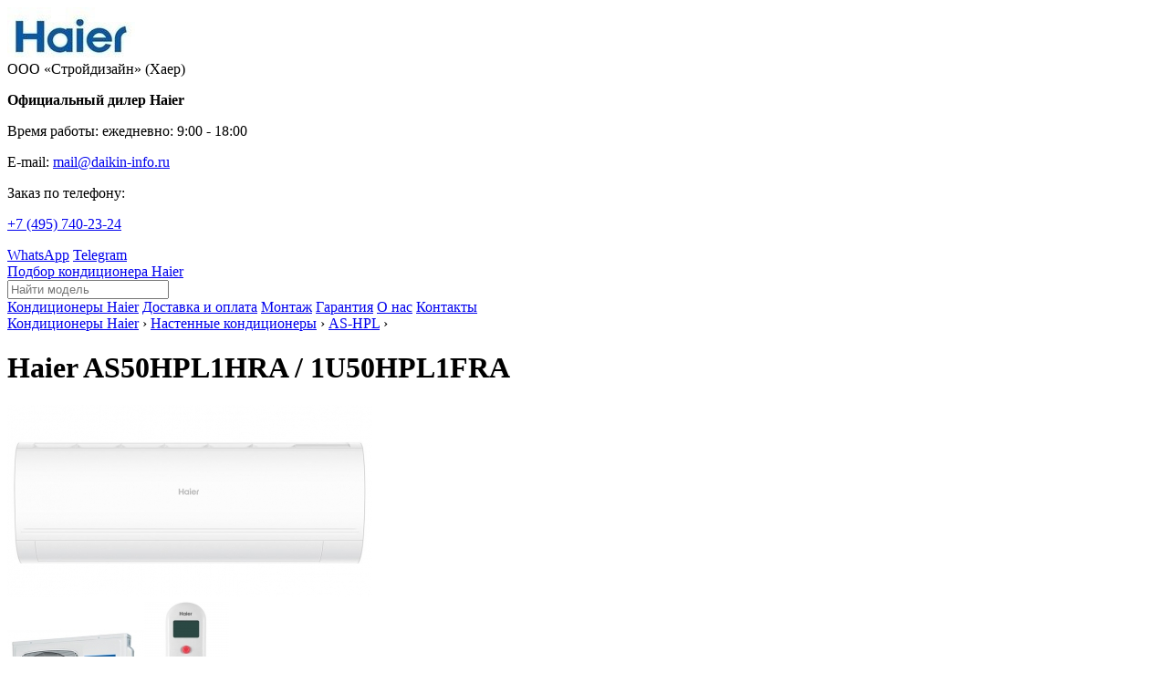

--- FILE ---
content_type: text/html; charset=utf-8
request_url: https://www.daikin-info.ru/Haier-AS50HPL1HRA-1U50HPL1FRA.htm
body_size: 8610
content:
<!doctype html>
<html lang="ru" prefix="og: http://ogp.me/ns#">
    <head>
        <meta charset="utf-8">
        <title>Haier AS50HPL1HRA 1U50HPL1FRA: цена и характеристики кондиционера | Москва</title>
        <meta name="description" content="Haier AS50HPL1HRA / 1U50HPL1FRA Вы можете купить в Москве, позвонив по телефону +7 (495) 740-23-24. Если Вы ещё не уверены в выборе, наши специалисты бесплатно проконсультируют Вас по оборудованию Haier!">
        <meta name="keywords" content="Haier AS50HPL1HRA / 1U50HPL1FRA" />

        <link rel="icon" href="/favicon.png" type="image/x-icon">

        <link href="https://fonts.googleapis.com/css?family=Oswald" rel="stylesheet">
        <link rel="stylesheet" href="/css/main.css?tmp=546">
        

        <meta property="og:site_name" content="Haier" />
        <meta property="og:title" content="Haier AS50HPL1HRA / 1U50HPL1FRA" />
        <meta property="og:description" content="Haier AS50HPL1HRA / 1U50HPL1FRA Вы можете купить в Москве, позвонив по телефону +7 (495) 740-23-24. Если Вы ещё не уверены в выборе, наши специалисты бесплатно проконсультируют Вас по оборудованию Haier!" />
        <meta property="og:url" content="https://www.daikin-info.ru/Haier-AS50HPL1HRA-1U50HPL1FRA.htm" />
        <meta property="og:type" content="article" />
        <meta property="og:image" content="" />

        <meta http-equiv="X-UA-Compatible" content="IE=edge">
        <meta name="SKYPE_TOOLBAR" content="SKYPE_TOOLBAR_PARSER_COMPATIBLE" />
        <meta name="format-detection" content="telephone=no">
        <meta name="viewport" content="width=device-width, initial-scale=1">

        <meta name="yandex-verification" content="ad18ae6d87284a70" />
        <meta name="google-site-verification" content="C0dKUaActS1MhJxdbY3aSmvYbqBLeqx6urkvcUJqaEw" />

    </head>
    <body>

        <a name="top"></a>
        <div class="topheader">
            <div class="top cn">

               <div class="logo"><a href="/"><img class="opacity" src="/images/rub_2_2/Haier-2723_small.jpg" alt="Haier"></a></div>

               <div class="firm">
				 ООО «Стройдизайн» (Хаер)  
                 <p class='black'><b>Официальный дилер Haier</b></p>
                 <p>Время работы: <span class='black'>ежедневно: 9:00 - 18:00</span></p>
                 <p>E-mail: <span class="nolink email" data-link="mailto: mail@daikin-info.ru">mail@daikin-info.ru</span></p>
               </div>

               <div class="tel">
                <p>Заказ по телефону:</p>
                <p><span><a href='tel: +74957402324'><span>+7 (495)</span> 740-23-24</a></span></p>
                <a class="app" href="https://wa.me/79251535404" target="_blank">WhatsApp</a>   
                <a class="app" href="https://t.me/+79251535404" target="_blank">Telegram</a> 
               </div>

               <div class='top_right'><a class='button' href='/'>Подбор кондиционера Haier</button></a></div>

               <div class="search">
                  <input id="search_key" name="query" type="text" value="" placeholder="Найти модель">
                  <span class="button"></span>
               </div>

               <div id="mobile_icon"></div>

            </div>
        </div>

        <div class="menu">
          <div class="cn">
            <a href="/"><span class='bottom_border'>Кондиционеры Haier</span></a>

            <span class="nolink top_button" data-link="/Dostavka-i-oplata_Haier"><span class='bottom_border'>Доставка и оплата</span></span>
            <span class="nolink top_button" data-link="/montazh_Haier"><span class='bottom_border'>Монтаж</span></span>
            <span class="nolink top_button" data-link="/Garantiya_Haier"><span class='bottom_border'>Гарантия</span></span>
            <span class="nolink top_button" data-link="/O-nas_Haier"><span class='bottom_border'>О нас</span></span>
            
            <span class="nolink top_button" data-link="/Kontakty_Haier"><span class='bottom_border b'>Контакты</span></span>

          </div>
        </div>


        <div class="cn" id="main_block">

          <div class="content" id="content_block">

             <div class="path" xmlns:v="http://rdf.data-vocabulary.org/#"><span typeof="v:Breadcrumb"><a rel="v:url" property="v:title" href="/">Кондиционеры Haier</a></span> &rsaquo; <span typeof="v:Breadcrumb"><a rel="v:url" property="v:title" href='/Haier-Nastennye-konditsionery.htm'>Настенные кондиционеры</a></span> &rsaquo; <span typeof="v:Breadcrumb"><a rel="v:url" property="v:title" href='/Haier-AS-HPL.htm'>AS-HPL</a></span> &rsaquo; </div>

             <div id="text_block">
               <h1>Haier AS50HPL1HRA / 1U50HPL1FRA</h1>


    <div class='table model_fotos'>
      <div class='table-row'>
        <div class='table-cell main_foto'><a href='/files/Haier/imgs/13041-806x427.jpg' target='_blank' title='Haier AS50HPL1HRA / 1U50HPL1FRA'><img src='/files/Haier/imgs/13041-806x427_middle.jpg' alt='Haier AS50HPL1HRA / 1U50HPL1FRA'></a></div>
        <div class='table-cell dop_fotos'><a href='/files/Haier/imgs/65799-726x580.jpg' target='_blank' title='AS50HPL1HRA / 1U50HPL1FRA - 2'><img src='/files/Haier/imgs/65799-726x580_small.jpg' alt='AS50HPL1HRA / 1U50HPL1FRA - 2'></a><a href='/files/Haier/imgs/20222-434x700.jpg' target='_blank' title='AS50HPL1HRA / 1U50HPL1FRA - 3'><img src='/files/Haier/imgs/20222-434x700_small.jpg' alt='AS50HPL1HRA / 1U50HPL1FRA - 3'></a></div>
      </div>
    </div>
        <div class='table bye'>
           <div class='table-row'>
              <div class='table-cell price_ot'><div>Цена: <div class='table-cell vtop'><span class='price'><span>84 100</span> руб.</span>  </div></div></div>
              <div class='table-cell sale'>
                <b>Скидку</b> на оборудование и установку мы обсудим с Вами <span class='nolink' data-link='/Kontakty_Haier'>индивидуально</span>. <span class='nolink' data-link='/Montazh.htm'>Цены на монтаж</span>.
              </div>
              <div class='table-cell'><span class='button' onclick="add_to_bag('rub_2_2_42_1_7_3_4')">Купить</span></div>
              <div class='table-cell'>
                <span class='nolink button' data-link='/Zayavka_Haier'>Отправьте запрос</span>
              </div>
           </div>
        </div>
    <div class='table w100' style='margin-bottom: 10px'><div class='table-row'><div class='table-cell center'><div class='icon nalich'><span class='green'>Можем подобрать аналоги</span></div></div><div class='table-cell center'><div class='icon dost'><span class='nolink' data-link='/Dostavka-i-oplata_Systemair'>Бесплатная доставка по Москве.</span></div></div><div class='table-cell center'><div class='icon garant'>Гарантия — 3 года.</div></div></div></div>
            <div class='table w100 type'><div class='table-row'><div class="table-cell"><p>Мощность охлаждения: <b>5 кВт.</b></p><p>Обслуживаемая площадь: ≈ <b>50 м<sup>2</sup></b>.</p></div> <div class='table-cell'><p>Серия: <a href='/Haier-AS-HPL.htm'>Haier AS-HPL</a></p></div>   <div class='table-cell'><span class='nolink ext-link' data-link='/invertorn_Haier'><img class='invertor' src='/img/invertor.png' width='77' height='24'></span></div> </div></div>

        <div class='fon'><p><img alt="Haier" class="opacity" src="/images/rub_2_2/Haier-2723_small.jpg" style="float: right;" />Haier AS50HPL1HRA / 1U50HPL1FRA Вы можете купить в Москве, позвонив по телефону <nobr><a href="tel:+74957402324">+7 (495) 740-23-24</a></nobr>. Если Вы ещё не уверены в выборе, наши специалисты бесплатно проконсультируют Вас по оборудованию Haier!</p>



<div>Условия доставки: по Москве &mdash; доставка бесплатная, по России &mdash; определяется индивидуально. Возможен самовывоз. Способы оплаты: наличные, безналичный расчет, карты Visa и Mastercard.</div>

</div><h2>Технические характеристики модели AS50HPL1HRA / 1U50HPL1FRA</h2>
      <p class='center compare-rub_2_2_42_1_7_3_4'><span class="button" onclick="add_compare('rub_2_2_42_1_7_3_4');">Сравнить с другими моделями</span></p>
      <table class='odd'><tr><td><b>Мощность охлаждения, кВт</b></td><td>5</td></tr><tr><td><b>Мощность обогрева, кВт</b></td><td>5.2</td></tr><tr><td>Страна бренда</td><td>Китай</td></tr><tr><td>Производитель</td><td>Китай</td></tr><tr><td>Компрессор</td><td>Инвертор</td></tr><tr><td>Площадь, м&sup2;</td><td>50</td></tr><tr><td>Режим работы</td><td>Холод/тепло</td></tr><tr><td>Завод</td><td>Haier Industrial Park</td></tr><tr><td>Марка компрессора</td><td>QINGAN</td></tr><tr><td>Потребление при охлаждении, кВт</td><td>1,55</td></tr><tr><td>Потребление при обогреве, кВт</td><td>1,55</td></tr><tr><td>Охлаждающая способность, тыс. BTU</td><td>17</td></tr><tr><td>Диапазон t на охлаждение, С</td><td>-10...+43</td></tr><tr><td>Диапазон t на обогрев, С</td><td>-20...+24</td></tr><tr><td>Расход воздуха, м3/ч</td><td>900</td></tr><tr><td>Хладагент</td><td>R32</td></tr><tr><td>Max длина трассы, м</td><td>20</td></tr><tr><td>&#248; газовой трубы, дюйм</td><td>1/2</td></tr><tr><td>&#248; жидкостной трубы, дюйм</td><td>1/4</td></tr><tr><td>Предварительный фильтр</td><td>Да</td></tr><tr><td>Самоочистка внут блока</td><td>Да</td></tr><tr><td>Антибактериальный фильтр</td><td>Да</td></tr><tr><td>Авторестарт</td><td>Да</td></tr><tr><td>Wi-Fi</td><td>Да</td></tr><tr><td>Непрерывное движение заслонок</td><td>Да</td></tr><tr><td>Пульт Д/У</td><td>Да</td></tr><tr><td>Дисплей</td><td>Да</td></tr><tr><td>Цвет</td><td>Белый</td></tr><tr><td>Ночной режим</td><td>Да</td></tr><tr><td>Авто режим</td><td>Да</td></tr><tr><td>Напряжение, В</td><td>220</td></tr><tr><td>Энергоэффективность</td><td>A</td></tr><tr><td>Подключение питания</td><td>Внутренний блок</td></tr><tr><td>Сечение кабеля питания, мм&sup2;</td><td>3х2,5</td></tr><tr><td>Сечения межблочного кабеля, мм&sup2;</td><td>4х1,5</td></tr><tr><td>Автомат токовой защиты, А</td><td>20</td></tr><tr><td>Max перепад высот, м</td><td>10</td></tr><tr><td>Голосовой помощник</td><td>Алиса</td></tr><tr><td>Гарантия</td><td>1 год</td></tr><tr><td>Внешний блок / Уровень шума, дБа</td><td>54</td></tr><tr><td>Внешний блок / Габариты (ВхШхГ), см</td><td>55,3х80х27,5</td></tr><tr><td>Внешний блок / Вес, кг</td><td>30</td></tr><tr><td>Внешний блок / Высота, см</td><td>55,3</td></tr><tr><td>Внешний блок / Ширина, см</td><td>80</td></tr><tr><td>Внешний блок / Глубина, см</td><td>27,5</td></tr><tr><td>Внутренний блок / Горизонтальная регулировка потока</td><td>Автоматическая</td></tr><tr><td>Внутренний блок / Уровень шума, дБа</td><td>44</td></tr><tr><td>Внутренний блок / Габариты (ВхШхГ), см</td><td>32х97,5х22</td></tr><tr><td>Внутренний блок / Вес, кг</td><td>9</td></tr><tr><td>Внутренний блок / Высота, см</td><td>32</td></tr><tr><td>Внутренний блок / Ширина, см</td><td>97,5</td></tr><tr><td>Внутренний блок / Глубина, см</td><td>22</td></tr><tr><td>Самодиагностика</td><td>Да</td></tr></table><h2>Описание</h2> <p>Настенный кондиционер <strong>Haier (Хайер) AS50HPL1HRA/1U50HPL1FRA</strong> уже в стандартной комплектации оснащается Wi-Fi модулем для удаленного управления с помощью смартфона, включая умного помощника Алису. Внутренний блок имеет комплексный антибактериальный фильтр, обеспечивающий надежную защиту от пыли, вирусов и бактерий.</p>

<p>Особенности и преимущества:</p>

<ul>

<li>Самоочистка внешнего и внутреннего теплообменника Self clean.</li>

<li>Ag+ антибактериальное покрытие испарителя.</li>

<li>Функция I feel.</li>

<li>24 - часовой таймер.</li>

<li>Комфортный сон.</li>

<li>Объемный воздушный поток Spiral Air.</li>

<li>Длина воздушной струи - 12м.</li>

<li>5 скоростей вентилятора внутреннего блока.</li>

<li>Защита компрессора.</li>

<li>Интеллектуальное оттаивание.</li>

</ul>

<p>Настенные кондиционеры серии Coral DC-Inverter от известного китайского бренда Haier – это новая линейка инверторных систем кондиционирования, оснащенная различными дополнительными режимами работы и функциями, позволяющими создать ещё более комфортный микроклимат в обслуживаемом помещении.</p><h2>Все модификации серии AS-HPL</h2><table class='shot_list w100'>
            <tr>
                <th style='text-align: left; min-width: 150px;'>Модель</th>
                
                <th class='center'>Обслуживаемая площадь</th><th class='center'> Мощность охлаждения</th>
                <th colspan='2'></th>
            </tr> 
        <tr>
            <td><a href='/Haier-AS20HPL1HRA-1U20HPL1FRA.htm'>AS20HPL1HRA 1U20HPL1FRA</a></td>
            <td class='center S'>≈ <span class='b'>21</span> м<sup>2</sup></td><td class='center holod'>2.05 кВт</td>
            
            <td class='center tsena'><span class='price'><span>45 100</span> руб.</span></td>
            <td class='center nobr'><span class='button' onclick="add_to_bag('rub_2_2_42_1_7_3_1')">Купить</span> <span class='compare-rub_2_2_42_1_7_3_1'><span class='button' onclick="add_compare('rub_2_2_42_1_7_3_1');">Сравнить</span></span></td>
        </tr>
        <tr>
            <td><a href='/Haier-AS25HPL1HRA-1U25HPL1FRA.htm'>AS25HPL1HRA 1U25HPL1FRA</a></td>
            <td class='center S'>≈ <span class='b'>27</span> м<sup>2</sup></td><td class='center holod'>2.7 кВт</td>
            
            <td class='center tsena'><span class='price'><span>49 100</span> руб.</span></td>
            <td class='center nobr'><span class='button' onclick="add_to_bag('rub_2_2_42_1_7_3_2')">Купить</span> <span class='compare-rub_2_2_42_1_7_3_2'><span class='button' onclick="add_compare('rub_2_2_42_1_7_3_2');">Сравнить</span></span></td>
        </tr>
        <tr>
            <td><a href='/Haier-AS35HPL1HRA-1U35HPL1FRA.htm'>AS35HPL1HRA 1U35HPL1FRA</a></td>
            <td class='center S'>≈ <span class='b'>34</span> м<sup>2</sup></td><td class='center holod'>3.4 кВт</td>
            
            <td class='center tsena'><span class='price'><span>69 300</span> руб.</span></td>
            <td class='center nobr'><span class='button' onclick="add_to_bag('rub_2_2_42_1_7_3_3')">Купить</span> <span class='compare-rub_2_2_42_1_7_3_3'><span class='button' onclick="add_compare('rub_2_2_42_1_7_3_3');">Сравнить</span></span></td>
        </tr>
        <tr>
            <td><span class='selected'>AS50HPL1HRA 1U50HPL1FRA</span></td>
            <td class='center S'>≈ <span class='b'>50</span> м<sup>2</sup></td><td class='center holod'>5 кВт</td>
            
            <td class='center tsena'><span class='price'><span>84 100</span> руб.</span></td>
            <td class='center nobr'><span class='button' onclick="add_to_bag('rub_2_2_42_1_7_3_4')">Купить</span> <span class='compare-rub_2_2_42_1_7_3_4'><span class='button' onclick="add_compare('rub_2_2_42_1_7_3_4');">Сравнить</span></span></td>
        </tr>
        <tr>
            <td><a href='/Haier-AS70HPL1HRA-1U70HPL1FRA.htm'>AS70HPL1HRA 1U70HPL1FRA</a></td>
            <td class='center S'>≈ <span class='b'>70</span> м<sup>2</sup></td><td class='center holod'>7 кВт</td>
            
            <td class='center tsena'><span class='price'><span>110 400</span> руб.</span></td>
            <td class='center nobr'><span class='button' onclick="add_to_bag('rub_2_2_42_1_7_3_5')">Купить</span> <span class='compare-rub_2_2_42_1_7_3_5'><span class='button' onclick="add_compare('rub_2_2_42_1_7_3_5');">Сравнить</span></span></td>
        </tr>
        <tr>
            <td><a href='/Haier-AS100HPL1HRA-1U105S2SS2FA.htm'>AS100HPL1HRA 1U105S2SS2FA</a></td>
            <td class='center S'>≈ <span class='b'>90</span> м<sup>2</sup></td><td class='center holod'>9 кВт</td>
            
            <td class='center tsena'><span class='price'><span>181 000</span> руб.</span></td>
            <td class='center nobr'><span class='button' onclick="add_to_bag('rub_2_2_42_1_7_3_6')">Купить</span> <span class='compare-rub_2_2_42_1_7_3_6'><span class='button' onclick="add_compare('rub_2_2_42_1_7_3_6');">Сравнить</span></span></td>
        </tr></table><p class='center'><a class='button' href='/Haier-AS-HPL.htm#models_full'>Характеристики серии</a></p><p>&nbsp;</p><h2>Похожие модели других серий</h2><table class='shot_list w100'>
            <tr>
                <th style='text-align: left; min-width: 150px;'>Модель</th>
                
                <th class='center'>Обслуживаемая площадь</th><th class='center'> Мощность охлаждения</th>
                <th>Цена</th>
                <th></th>
            </tr> 
        <tr>
            <td><a href='/Haier-HSU-18HTT03-R2.htm'>HSU-18HTT03 - R2</a></td>
            <td class='center S'>≈ <span class='b'>50</span> м<sup>2</sup></td><td class='center holod'>5 кВт</td>
            
            <td class='center tsena'><span class='price'><span>59 000</span> руб.</span></td>
            <td class='center nobr'><span class='button' onclick="add_to_bag('rub_2_2_42_1_7_1_4')">Купить</span> <span class='compare-rub_2_2_42_1_7_1_4'><span class='button' onclick="add_compare('rub_2_2_42_1_7_1_4');">Сравнить</span></span></td>
        </tr>
        <tr>
            <td><a href='/Haier-AS18TT4HRA-1U18TL4FRA.htm'>AS18TT4HRA - 1U18TL4FRA</a></td>
            <td class='center S'>≈ <span class='b'>50</span> м<sup>2</sup></td><td class='center holod'>5 кВт</td>
            
            <td class='center tsena'><span class='price'><span>78 700</span> руб.</span></td>
            <td class='center nobr'><span class='button' onclick="add_to_bag('rub_2_2_42_1_7_2_4')">Купить</span> <span class='compare-rub_2_2_42_1_7_2_4'><span class='button' onclick="add_compare('rub_2_2_42_1_7_2_4');">Сравнить</span></span></td>
        </tr>
        <tr>
            <td><a href='/Haier-AS50PHP2HRA-1U50PHP1FRA.htm'>AS50PHP2HRA - 1U50PHP1FRA</a></td>
            <td class='center S'>≈ <span class='b'>50</span> м<sup>2</sup></td><td class='center holod'>5 кВт</td>
            
            <td class='center tsena'><span class='price'><span>106 400</span> руб.</span></td>
            <td class='center nobr'><span class='button' onclick="add_to_bag('rub_2_2_42_1_7_8_5')">Купить</span> <span class='compare-rub_2_2_42_1_7_8_5'><span class='button' onclick="add_compare('rub_2_2_42_1_7_8_5');">Сравнить</span></span></td>
        </tr></table>


             </div>

             
<div id="zayavka" class="fon">

  <h2>Помощь в подборе оборудования Haier</h2>
  <p><textarea name="comment" id="comment" class="comment" placeholder="Опишите Вашу задачу и наш менеджер пришлет Вам коммерческое предложение"></textarea></p>
  <p><input name="email" class="email" type="text" placeholder="Ваш Email" />
  <input name="tel" class="tel phone" type="text" placeholder="Ваш телефон" /></p>
  <p style="font-size: 12px;">Отправьте проект, план или смету на расчет:</p>
  <ul class="upload"></ul>

  <div class="table w100">
    <div class="table-row">
        <div class="table-cell">

            <!-- добавление файлов -->
            <form id='upload_attach' method='post' action='/upload_attach.php' enctype="multipart/form-data">
             <div class='file-upload'>
                 <label>
                      <input type='file' name='upl' multiple value=''>
                      <span class="button_type2">Приложить файлы</span>
                 </label>
             </div>
             <div id="attached_files"></div>
            </form>
            <!-- / добавление файлов -->

        </div>
        <div class="table-cell" style="text-align: right;">

            <p><a class="button" onclick="send_mail('zayavka')">Отправить запрос</a></p>

        </div>
     </div>
  </div>

  <p class="small">Нажимая на кнопку "Отправить запрос", вы принимате <span class="nolink" data-link="/soglashenie_Haier">пользовательское соглашение</span>.</p>

</div>


             <div class="footer">
                <div class="footer_w100">
                    <div class="cn">

                       <div class="table w100">
                         <div class="table-row">
                           <div class="table-cell center">
                               <div class="tel">
                                <p><span><a href='tel: +74957402324'><span>+7 (495)</span> 740-23-24</a></span></p>
                               </div>
                              <p>ежедневно: 9:00 - 18:00</p>
                           </div>
                           <div class="table-cell center">
                              <!-- <p>Адрес: Москва, ул. Докукина, 8с2, оф. 371</p> -->
                              <p>e-mail: <span class="nolink email" data-link="mailto: mail@daikin-info.ru">mail@daikin-info.ru</span></p>
                              <p><span class="nolink top_button" data-link="/Kontakty_Haier">Контакты</span></p>

                           </div>
                           <div class="table-cell center" id="logo_footer">
                             <a href="/"><img class="opacity_hard" src="/images/rub_2_2/Haier-2723_small.jpg" alt="Haier"></a>
                           </div>

                         </div>
                       </div>

                       <div class="footer_links" id="footer_links">
                         <ul>
                            <a href='/Ballu.htm'>Ballu</a> <a href='/'>Daikin</a> <a href='/Dantex.htm'>Dantex</a> <a href='/Electrolux.htm'>Electrolux</a> <a href='/Energolux.htm'>Energolux</a> <a href='/Fujitsu.htm'>Fujitsu</a> <a href='/Funai.htm'>Funai</a> <a href='/Gree.htm'>Gree</a> <a href='/Haier.htm'>Haier</a> <a href='/Hisense.htm'>Hisense</a> <a href='/Hitachi.htm'>Hitachi</a> <a href='/Kentatsu.htm'>Kentatsu</a> <a href='/Lessar.htm'>Lessar</a> <a href='/LG.htm'>LG</a> <a href='/Mdv.htm'>Mdv</a> <a href='/Midea.htm'>Midea</a> <a href='/Pioneer.htm'>Pioneer</a> <a href='/Roda.htm'>Roda</a> <a href='/Royal-Clima.htm'>Royal Clima</a> <a href='/Shuft.htm'>Shuft</a> <a href='/Systemair.htm'>Systemair</a> <a href='/TCL.htm'>TCL</a> <a href='/Toshiba.htm'>Toshiba</a> 							
                         </ul>
                       </div>

                       <div class="footer_line center">
                         © Copyright 2025 - <a href="/">Кондиционеры Haier</a>
                         <p>Обращаем Ваше внимание, что вся информация на сайте, включая цены, носит исключительно ознакомительный характер и ни при каких условиях не является публичной офертой.</p>						
                       </div>


                    </div>
                </div>
             </div>

          </div>

          <div class="left" id="left_block">

             <a name="left_top"></a>
             <div class='h2'>Каталог Haier</div>
             <div class="left_menu">
              <a class='l-header selected' href='/Haier-Nastennye-konditsionery.htm'><span class='bottom_border'>Настенные кондиционеры</span></a>  <ul class='lev2 display'><li><a class='selected' href='/Haier-AS-HPL.htm'>AS-HPL</a> <ul class='lev3'><li><a href='/Haier-AS20HPL1HRA-1U20HPL1FRA.htm'>AS20HPL1HRA / 1U20HPL1FRA</a>  </li><li><a href='/Haier-AS25HPL1HRA-1U25HPL1FRA.htm'>AS25HPL1HRA / 1U25HPL1FRA</a>  </li><li><a href='/Haier-AS35HPL1HRA-1U35HPL1FRA.htm'>AS35HPL1HRA / 1U35HPL1FRA</a>  </li><li><a href='/Haier-AS50HPL1HRA-1U50HPL1FRA.htm'>AS50HPL1HRA / 1U50HPL1FRA</a>  </li><li><a href='/Haier-AS70HPL1HRA-1U70HPL1FRA.htm'>AS70HPL1HRA / 1U70HPL1FRA</a>  </li><li><a href='/Haier-AS100HPL1HRA-1U105S2SS2FA.htm'>AS100HPL1HRA / 1U105S2SS2FA</a>  </li></ul> </li><li><a href='/Haier-AS-JBJHRA.htm'>AS-JBJHRA</a></li><li><a href='/Haier-AS-JDJHRA.htm'>AS-JDJHRA</a></li><li><a href='/Haier-AS-NHPHRA.htm'>AS-NHPHRA</a></li><li><a href='/Haier-AS-NS.htm'>AS-NS</a></li><li><a href='/Haier-AS-PHP.htm'>AS-PHP</a></li><li><a href='/Haier-AS-S.htm'>AS-S</a></li><li><a href='/Haier-AS-TL.htm'>AS-TL</a></li><li><a href='/Haier-AS-TT.htm'>AS-TT</a></li><li><a href='/Haier-HSU-HNF.htm'>HSU-HNF</a></li><li><a href='/Haier-HSU-HNH.htm'>HSU-HNH</a></li><li><a href='/Haier-HSU-HPL.htm'>HSU-HPL</a></li><li><a href='/Haier-HSU-HPT.htm'>HSU-HPT</a></li><li><a href='/Haier-HSU-HTT.htm'>HSU-HTT</a></li></ul>  <a class='l-header ' href='/Haier-Multi-split-sistemy.htm'><span class='bottom_border'>Мульти сплит системы</span></a>  <ul class='lev2 '><li><a href='/Haier-2-komnaty.htm'>2 комнаты</a></li><li><a href='/Haier-3-komnaty.htm'>3 комнаты</a></li><li><a href='/Haier-4-komnaty.htm'>4 комнаты</a></li><li><a href='/Haier-5-komnat.htm'>5 комнат</a></li><li><a href='/Haier-Vnutrennie-bloki.htm'>Внутренние блоки</a></li></ul>  <a class='l-header ' href='/Haier-Kanalnye-konditsionery.htm'><span class='bottom_border'>Канальные кондиционеры</span></a>  <ul class='lev2 '><li><a href='/Haier-AD-AHEAA.htm'>AD-AHEAA</a></li><li><a href='/Haier-AD-ANEAA.htm'>AD-ANEAA</a></li><li><a href='/Haier-AD-HN.htm'>AD-HN</a></li><li><a href='/Haier-AD-HS.htm'>AD-HS</a></li><li><a href='/Haier-AD-MS.htm'>AD-MS</a></li><li><a href='/Haier-AD-NS.htm'>AD-NS</a></li><li><a href='/Haier-AD-S.htm'>AD-S</a></li><li><a href='/Haier-AD-SS.htm'>AD-SS</a></li><li><a href='/Haier-ADH-H.htm'>ADH-H</a></li><li><a href='/Haier-ADH-M.htm'>ADH-M</a></li></ul>  <a class='l-header ' href='/Haier-Kassetnye-konditsionery.htm'><span class='bottom_border'>Кассетные кондиционеры</span></a>  <ul class='lev2 '><li><a href='/Haier-AB-CS.htm'>AB-CS</a></li><li><a href='/Haier-AB-ES.htm'>AB-ES</a></li><li><a href='/Haier-AB-S.htm'>AB-S</a></li><li><a href='/Haier-ABH-H.htm'>ABH-H</a></li><li><a href='/Haier-ABH-K.htm'>ABH-K</a></li></ul>  <a class='l-header ' href='/Haier-Kolonnye-konditsionery.htm'><span class='bottom_border'>Колонные кондиционеры</span></a>  <ul class='lev2 '><li><a href='/Haier-AP-KS.htm'>AP-KS</a></li></ul>  <a class='l-header ' href='/Haier-Napolno-potolochnye-konditsionery.htm'><span class='bottom_border'>Напольно-потолочные кондиционеры</span></a>  <ul class='lev2 '><li><a href='/Haier-AC-CS.htm'>AC-CS</a></li><li><a href='/Haier-AC-ES.htm'>AC-ES</a></li><li><a href='/Haier-AC-FS.htm'>AC-FS</a></li><li><a href='/Haier-AC-S.htm'>AC-S</a></li></ul>  <a class='l-header ' href='/Haier-VRF-sistemy.htm'><span class='bottom_border'>VRF системы</span></a>  <ul class='lev2 '><li><a href='/Haier-Kanalnye1.htm'>Канальные</a></li><li><a href='/Haier-Kassetnye1.htm'>Кассетные</a></li><li><a href='/Haier-Napolno-potolochnye1.htm'>Напольно-потолочные</a></li><li><a href='/Haier-Naruzhnye-bloki.htm'>Наружные блоки</a></li><li><a href='/Haier-Nastennye1.htm'>Настенные</a></li></ul>  <a class='l-header ' href='/Haier-Kompressorno-kondensatornye-bloki.htm'><span class='bottom_border'>Компрессорно-конденсаторные блоки</span></a><a class='l-header ' href='/Haier-Teplovye-nasosy.htm'><span class='bottom_border'>Тепловые насосы</span></a>  <ul class='lev2 '><li><a href='/Haier-Aksessuary.htm'>Аксессуары</a></li><li><a href='/Haier-Vozduh-Voda.htm'>Воздух-Вода</a></li></ul>  <a class='l-header ' href='/Haier-Chillery.htm'><span class='bottom_border'>Чиллеры</span></a>  <ul class='lev2 '><li><a href='/Haier-S-vozdushnym-ohlazhdeniem.htm'>С воздушным охлаждением</a></li></ul>  <a class='l-header ' href='/Haier-Fankoyly.htm'><span class='bottom_border'>Фанкойлы</span></a>  <ul class='lev2 '><li><a href='/Haier-Kanalnye-fankoyly.htm'>Канальные фанкойлы</a></li><li><a href='/Haier-Kassetnye-fankoyly.htm'>Кассетные фанкойлы</a></li></ul>  <a class='l-header ' href='/Haier-Holodilnye-shkafy.htm'><span class='bottom_border'>Холодильные шкафы</span></a><a class='l-header ' href='/Haier-Vinnye-shkafy.htm'><span class='bottom_border'>Винные шкафы</span></a>  <ul class='lev2 '><li><a href='/Haier-Otdelnostoyaschie.htm'>Отдельностоящие</a></li></ul>  
             </div>


             <div class="dop_block">
              
             </div>

             <div class="left_text">
              
             </div>


          </div>

          <div class="right" id="right_block">
              <div id="fixed">

                   <div id="compare"></div>

                   <ul id="headers_menu"></ul>

                   <p>Помощь в подборе оборудования:</p>
                   <div class="tel">
                    <p><span><a href='tel: +74957402324'><span>+7 (495)</span> 740-23-24</a></span></p>
                   </div>
                   <p>E-mail: <span class="nolink email" data-link="mailto: mail@daikin-info.ru">mail@daikin-info.ru</span></p>
                   <p><span class="nolink button" data-link="/Zayavka_Haier">Отправить запрос</span></p>

              </div>
          </div>
        </div>

        <script src="//ajax.googleapis.com/ajax/libs/jquery/3.1.0/jquery.min.js"></script>
        <script>window.jQuery || document.write('<script src="/js/jquery-3.1.0.min.js"><\/script>')</script>
        <script src="//ajax.googleapis.com/ajax/libs/jqueryui/1.8/jquery-ui.min.js"></script>
        <script src="/js/main.js"></script>
        <script src="/js/lightbox.min.js"></script>
        <script src="/js/jquery.maskedinput.min.js"></script>

        <script src="/js/jquery.knob.js"></script>
        <script src="/js/jquery.ui.widget.js"></script>
        <script src="/js/jquery.iframe-transport.js"></script>
        <script src="/js/jquery.fileupload.js"></script>
        <script src="/js/upload-attach.js"></script>

        <div class="mobile_menu_icon"></div>
        <div id="loading_mask"></div>

        <div class="counts">

<!-- /Yandex.Metrika informer --> <!-- Yandex.Metrika counter --> <script type="text/javascript" > (function(m,e,t,r,i,k,a){m[i]=m[i]||function(){(m[i].a=m[i].a||[]).push(arguments)}; m[i].l=1*new Date();k=e.createElement(t),a=e.getElementsByTagName(t)[0],k.async=1,k.src=r,a.parentNode.insertBefore(k,a)}) (window, document, "script", "https://mc.yandex.ru/metrika/tag.js", "ym"); ym(27984900, "init", { clickmap:true, trackLinks:true, accurateTrackBounce:true, webvisor:true }); </script> <noscript><div><img src="https://mc.yandex.ru/watch/27984900" style="position:absolute; left:-9999px;" alt="" /></div></noscript> <!-- /Yandex.Metrika counter -->


       <script>
        (function(i,s,o,g,r,a,m){i['GoogleAnalyticsObject']=r;i[r]=i[r]||function(){
        (i[r].q=i[r].q||[]).push(arguments)},i[r].l=1*new Date();a=s.createElement(o),
        m=s.getElementsByTagName(o)[0];a.async=1;a.src=g;m.parentNode.insertBefore(a,m)
        })(window,document,'script','//www.google-analytics.com/analytics.js','ga');
        ga('create', 'UA-58484343-1', 'auto');
        ga('send', 'pageview');
      </script>

    <script type="text/javascript"><!--
    new Image().src = "//counter.yadro.ru/hit?r"+
    escape(document.referrer)+((typeof(screen)=="undefined")?"":
    ";s"+screen.width+"*"+screen.height+"*"+(screen.colorDepth?
    screen.colorDepth:screen.pixelDepth))+";u"+escape(document.URL)+
    ";"+Math.random();//--></script>

        </div>

         <div id="call_block" class="fon">
           <div class="cn">
                <img class="close" src="/img/close.png" alt="Закрыть">
                <div id="call_form">
                   <p>Наш менеджер перезвонит Вам:</p>
                   <input type="text" class="tel phone" placeholder="Ваш телефон">
                   <textarea class="comment" placeholder="Укажите, пожалуйста, тему звонка."></textarea>
                   <button onclick="send_mail('call_form')">Перезвоните мне</button>
                </div>
           </div>
         </div>

         <input type="hidden" id="brend_name" value="Haier">

    </body>
</html>

--- FILE ---
content_type: text/plain
request_url: https://www.google-analytics.com/j/collect?v=1&_v=j102&a=765107068&t=pageview&_s=1&dl=https%3A%2F%2Fwww.daikin-info.ru%2FHaier-AS50HPL1HRA-1U50HPL1FRA.htm&ul=en-us%40posix&dt=Haier%20AS50HPL1HRA%201U50HPL1FRA%3A%20%D1%86%D0%B5%D0%BD%D0%B0%20%D0%B8%20%D1%85%D0%B0%D1%80%D0%B0%D0%BA%D1%82%D0%B5%D1%80%D0%B8%D1%81%D1%82%D0%B8%D0%BA%D0%B8%20%D0%BA%D0%BE%D0%BD%D0%B4%D0%B8%D1%86%D0%B8%D0%BE%D0%BD%D0%B5%D1%80%D0%B0%20%7C%20%D0%9C%D0%BE%D1%81%D0%BA%D0%B2%D0%B0&sr=1280x720&vp=1280x720&_u=IEBAAEABAAAAACAAI~&jid=711439388&gjid=1383482794&cid=305061978.1766831576&tid=UA-58484343-1&_gid=28621558.1766831576&_r=1&_slc=1&z=207407775
body_size: -450
content:
2,cG-ZYVVS3HFEZ